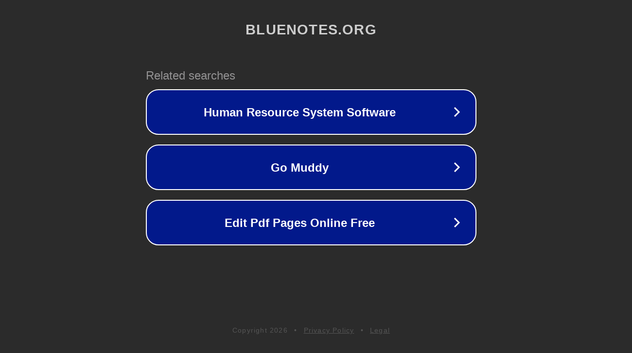

--- FILE ---
content_type: text/html; charset=utf-8
request_url: http://bluenotes.org/__media__/js/netsoltrademark.php?d=gayporno.online/searches/jav%20lesbian%20bondage
body_size: 1222
content:
<!doctype html>
<html data-adblockkey="MFwwDQYJKoZIhvcNAQEBBQADSwAwSAJBANDrp2lz7AOmADaN8tA50LsWcjLFyQFcb/P2Txc58oYOeILb3vBw7J6f4pamkAQVSQuqYsKx3YzdUHCvbVZvFUsCAwEAAQ==_JFEHYjV1jHQATJE2Egvik3UZ4Fdfho0C8dzuNQee7Bzf78MGtN7xd3DiTC1Aw0wNs1zjEySyzoc39NuT7Q2LNg==" lang="en" style="background: #2B2B2B;">
<head>
    <meta charset="utf-8">
    <meta name="viewport" content="width=device-width, initial-scale=1">
    <link rel="icon" href="[data-uri]">
    <link rel="preconnect" href="https://www.google.com" crossorigin>
</head>
<body>
<div id="target" style="opacity: 0"></div>
<script>window.park = "[base64]";</script>
<script src="/bfZVPRvhH.js"></script>
</body>
</html>
